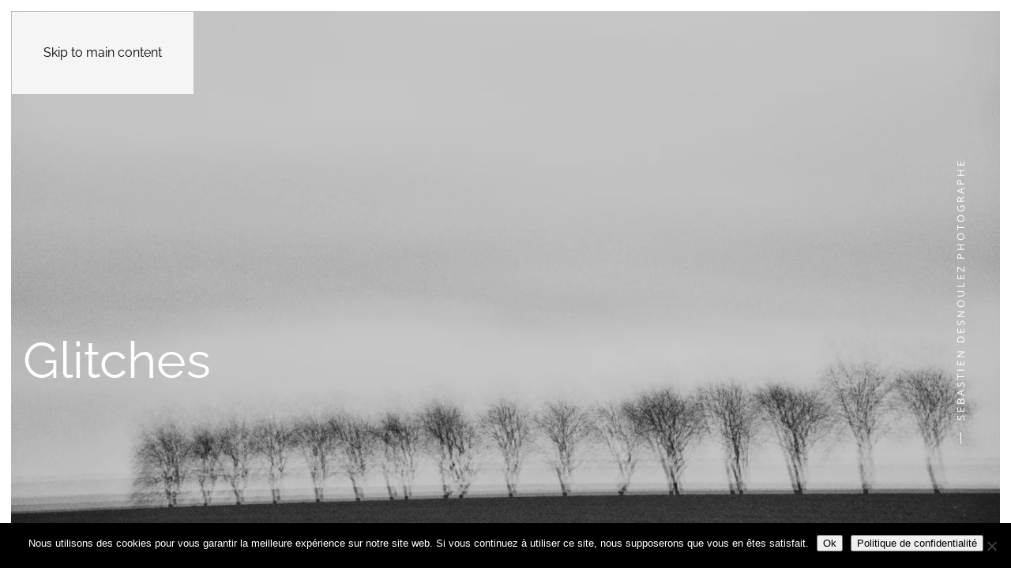

--- FILE ---
content_type: text/html; charset=UTF-8
request_url: https://www.desnoulez.art/glitches/
body_size: 11968
content:
<!DOCTYPE html>
<html lang="fr-FR">
    <head>
        <meta charset="UTF-8">
        <meta name="viewport" content="width=device-width, initial-scale=1">
        <link rel="icon" href="/wp-content/uploads/2022/12/sebastien-desnoulez-favicon.png" sizes="any">
                <link rel="icon" href="/wp-content/uploads/2022/12/sebastien-desnoulez-favicon.svg" type="image/svg+xml">
                <link rel="apple-touch-icon" href="/wp-content/uploads/2022/12/sebastien-desnoulez-favicon.png">
                <meta name='robots' content='index, follow, max-image-preview:large, max-snippet:-1, max-video-preview:-1' />

	<!-- This site is optimized with the Yoast SEO plugin v26.7 - https://yoast.com/wordpress/plugins/seo/ -->
	<title>Glitches - Sebastien Desnoulez</title>
	<meta name="description" content="Glitches, une vision photographique poétique de Sebastien Desnoulez, photographe auteur" />
	<link rel="canonical" href="https://www.desnoulez.art/glitches/" />
	<meta property="og:locale" content="fr_FR" />
	<meta property="og:type" content="article" />
	<meta property="og:title" content="Glitches - Sebastien Desnoulez" />
	<meta property="og:description" content="Glitches, une vision photographique poétique de Sebastien Desnoulez, photographe auteur" />
	<meta property="og:url" content="https://www.desnoulez.art/glitches/" />
	<meta property="og:site_name" content="Sebastien Desnoulez" />
	<meta property="article:publisher" content="https://www.facebook.com/SebastienDesnoulezArt" />
	<meta property="article:modified_time" content="2025-06-05T15:49:14+00:00" />
	<meta property="og:image" content="https://www.desnoulez.art/wp-content/uploads/2023/11/Trees-Photo-Sebastien-Desnoulez-Photographe-auteur.jpg" />
	<meta property="og:image:width" content="1200" />
	<meta property="og:image:height" content="800" />
	<meta property="og:image:type" content="image/jpeg" />
	<meta name="twitter:card" content="summary_large_image" />
	<meta name="twitter:label1" content="Durée de lecture estimée" />
	<meta name="twitter:data1" content="5 minutes" />
	<script type="application/ld+json" class="yoast-schema-graph">{"@context":"https://schema.org","@graph":[{"@type":"WebPage","@id":"https://www.desnoulez.art/glitches/","url":"https://www.desnoulez.art/glitches/","name":"Glitches - Sebastien Desnoulez","isPartOf":{"@id":"https://www.desnoulez.art/#website"},"datePublished":"2020-02-27T21:27:41+00:00","dateModified":"2025-06-05T15:49:14+00:00","description":"Glitches, une vision photographique poétique de Sebastien Desnoulez, photographe auteur","breadcrumb":{"@id":"https://www.desnoulez.art/glitches/#breadcrumb"},"inLanguage":"fr-FR","potentialAction":[{"@type":"ReadAction","target":["https://www.desnoulez.art/glitches/"]}]},{"@type":"BreadcrumbList","@id":"https://www.desnoulez.art/glitches/#breadcrumb","itemListElement":[{"@type":"ListItem","position":1,"name":"Accueil","item":"https://www.desnoulez.art/"},{"@type":"ListItem","position":2,"name":"Glitches"}]},{"@type":"WebSite","@id":"https://www.desnoulez.art/#website","url":"https://www.desnoulez.art/","name":"Sebastien Desnoulez","description":"Photographe auteur","publisher":{"@id":"https://www.desnoulez.art/#/schema/person/4cc1f066e39b67fbdc89a497bf59dc76"},"potentialAction":[{"@type":"SearchAction","target":{"@type":"EntryPoint","urlTemplate":"https://www.desnoulez.art/?s={search_term_string}"},"query-input":{"@type":"PropertyValueSpecification","valueRequired":true,"valueName":"search_term_string"}}],"inLanguage":"fr-FR"},{"@type":["Person","Organization"],"@id":"https://www.desnoulez.art/#/schema/person/4cc1f066e39b67fbdc89a497bf59dc76","name":"contact@desnoulez.art","image":{"@type":"ImageObject","inLanguage":"fr-FR","@id":"https://www.desnoulez.art/#/schema/person/image/","url":"https://www.desnoulez.art/wp-content/uploads/2023/01/Logo-Sebastien-Desnoulez-Photographe-auteur.png","contentUrl":"https://www.desnoulez.art/wp-content/uploads/2023/01/Logo-Sebastien-Desnoulez-Photographe-auteur.png","width":803,"height":129,"caption":"contact@desnoulez.art"},"logo":{"@id":"https://www.desnoulez.art/#/schema/person/image/"},"sameAs":["https://www.facebook.com/SebastienDesnoulezArt","https://www.instagram.com/sebastiendesnoulezart/","https://www.linkedin.com/in/sebastiendesnoulez"]}]}</script>
	<!-- / Yoast SEO plugin. -->


<link rel='dns-prefetch' href='//hcaptcha.com' />
<link rel="alternate" type="application/rss+xml" title="Sebastien Desnoulez &raquo; Flux" href="https://www.desnoulez.art/feed/" />
<link rel="alternate" type="application/rss+xml" title="Sebastien Desnoulez &raquo; Flux des commentaires" href="https://www.desnoulez.art/comments/feed/" />
<script>
window._wpemojiSettings = {"baseUrl":"https:\/\/s.w.org\/images\/core\/emoji\/16.0.1\/72x72\/","ext":".png","svgUrl":"https:\/\/s.w.org\/images\/core\/emoji\/16.0.1\/svg\/","svgExt":".svg","source":{"concatemoji":"https:\/\/www.desnoulez.art\/wp-includes\/js\/wp-emoji-release.min.js?ver=6.8.3"}};
/*! This file is auto-generated */
!function(s,n){var o,i,e;function c(e){try{var t={supportTests:e,timestamp:(new Date).valueOf()};sessionStorage.setItem(o,JSON.stringify(t))}catch(e){}}function p(e,t,n){e.clearRect(0,0,e.canvas.width,e.canvas.height),e.fillText(t,0,0);var t=new Uint32Array(e.getImageData(0,0,e.canvas.width,e.canvas.height).data),a=(e.clearRect(0,0,e.canvas.width,e.canvas.height),e.fillText(n,0,0),new Uint32Array(e.getImageData(0,0,e.canvas.width,e.canvas.height).data));return t.every(function(e,t){return e===a[t]})}function u(e,t){e.clearRect(0,0,e.canvas.width,e.canvas.height),e.fillText(t,0,0);for(var n=e.getImageData(16,16,1,1),a=0;a<n.data.length;a++)if(0!==n.data[a])return!1;return!0}function f(e,t,n,a){switch(t){case"flag":return n(e,"\ud83c\udff3\ufe0f\u200d\u26a7\ufe0f","\ud83c\udff3\ufe0f\u200b\u26a7\ufe0f")?!1:!n(e,"\ud83c\udde8\ud83c\uddf6","\ud83c\udde8\u200b\ud83c\uddf6")&&!n(e,"\ud83c\udff4\udb40\udc67\udb40\udc62\udb40\udc65\udb40\udc6e\udb40\udc67\udb40\udc7f","\ud83c\udff4\u200b\udb40\udc67\u200b\udb40\udc62\u200b\udb40\udc65\u200b\udb40\udc6e\u200b\udb40\udc67\u200b\udb40\udc7f");case"emoji":return!a(e,"\ud83e\udedf")}return!1}function g(e,t,n,a){var r="undefined"!=typeof WorkerGlobalScope&&self instanceof WorkerGlobalScope?new OffscreenCanvas(300,150):s.createElement("canvas"),o=r.getContext("2d",{willReadFrequently:!0}),i=(o.textBaseline="top",o.font="600 32px Arial",{});return e.forEach(function(e){i[e]=t(o,e,n,a)}),i}function t(e){var t=s.createElement("script");t.src=e,t.defer=!0,s.head.appendChild(t)}"undefined"!=typeof Promise&&(o="wpEmojiSettingsSupports",i=["flag","emoji"],n.supports={everything:!0,everythingExceptFlag:!0},e=new Promise(function(e){s.addEventListener("DOMContentLoaded",e,{once:!0})}),new Promise(function(t){var n=function(){try{var e=JSON.parse(sessionStorage.getItem(o));if("object"==typeof e&&"number"==typeof e.timestamp&&(new Date).valueOf()<e.timestamp+604800&&"object"==typeof e.supportTests)return e.supportTests}catch(e){}return null}();if(!n){if("undefined"!=typeof Worker&&"undefined"!=typeof OffscreenCanvas&&"undefined"!=typeof URL&&URL.createObjectURL&&"undefined"!=typeof Blob)try{var e="postMessage("+g.toString()+"("+[JSON.stringify(i),f.toString(),p.toString(),u.toString()].join(",")+"));",a=new Blob([e],{type:"text/javascript"}),r=new Worker(URL.createObjectURL(a),{name:"wpTestEmojiSupports"});return void(r.onmessage=function(e){c(n=e.data),r.terminate(),t(n)})}catch(e){}c(n=g(i,f,p,u))}t(n)}).then(function(e){for(var t in e)n.supports[t]=e[t],n.supports.everything=n.supports.everything&&n.supports[t],"flag"!==t&&(n.supports.everythingExceptFlag=n.supports.everythingExceptFlag&&n.supports[t]);n.supports.everythingExceptFlag=n.supports.everythingExceptFlag&&!n.supports.flag,n.DOMReady=!1,n.readyCallback=function(){n.DOMReady=!0}}).then(function(){return e}).then(function(){var e;n.supports.everything||(n.readyCallback(),(e=n.source||{}).concatemoji?t(e.concatemoji):e.wpemoji&&e.twemoji&&(t(e.twemoji),t(e.wpemoji)))}))}((window,document),window._wpemojiSettings);
</script>
<style id='wp-emoji-styles-inline-css'>

	img.wp-smiley, img.emoji {
		display: inline !important;
		border: none !important;
		box-shadow: none !important;
		height: 1em !important;
		width: 1em !important;
		margin: 0 0.07em !important;
		vertical-align: -0.1em !important;
		background: none !important;
		padding: 0 !important;
	}
</style>
<link rel='stylesheet' id='wp-block-library-css' href='https://www.desnoulez.art/wp-includes/css/dist/block-library/style.min.css?ver=6.8.3' media='all' />
<style id='classic-theme-styles-inline-css'>
/*! This file is auto-generated */
.wp-block-button__link{color:#fff;background-color:#32373c;border-radius:9999px;box-shadow:none;text-decoration:none;padding:calc(.667em + 2px) calc(1.333em + 2px);font-size:1.125em}.wp-block-file__button{background:#32373c;color:#fff;text-decoration:none}
</style>
<style id='global-styles-inline-css'>
:root{--wp--preset--aspect-ratio--square: 1;--wp--preset--aspect-ratio--4-3: 4/3;--wp--preset--aspect-ratio--3-4: 3/4;--wp--preset--aspect-ratio--3-2: 3/2;--wp--preset--aspect-ratio--2-3: 2/3;--wp--preset--aspect-ratio--16-9: 16/9;--wp--preset--aspect-ratio--9-16: 9/16;--wp--preset--color--black: #000000;--wp--preset--color--cyan-bluish-gray: #abb8c3;--wp--preset--color--white: #ffffff;--wp--preset--color--pale-pink: #f78da7;--wp--preset--color--vivid-red: #cf2e2e;--wp--preset--color--luminous-vivid-orange: #ff6900;--wp--preset--color--luminous-vivid-amber: #fcb900;--wp--preset--color--light-green-cyan: #7bdcb5;--wp--preset--color--vivid-green-cyan: #00d084;--wp--preset--color--pale-cyan-blue: #8ed1fc;--wp--preset--color--vivid-cyan-blue: #0693e3;--wp--preset--color--vivid-purple: #9b51e0;--wp--preset--gradient--vivid-cyan-blue-to-vivid-purple: linear-gradient(135deg,rgba(6,147,227,1) 0%,rgb(155,81,224) 100%);--wp--preset--gradient--light-green-cyan-to-vivid-green-cyan: linear-gradient(135deg,rgb(122,220,180) 0%,rgb(0,208,130) 100%);--wp--preset--gradient--luminous-vivid-amber-to-luminous-vivid-orange: linear-gradient(135deg,rgba(252,185,0,1) 0%,rgba(255,105,0,1) 100%);--wp--preset--gradient--luminous-vivid-orange-to-vivid-red: linear-gradient(135deg,rgba(255,105,0,1) 0%,rgb(207,46,46) 100%);--wp--preset--gradient--very-light-gray-to-cyan-bluish-gray: linear-gradient(135deg,rgb(238,238,238) 0%,rgb(169,184,195) 100%);--wp--preset--gradient--cool-to-warm-spectrum: linear-gradient(135deg,rgb(74,234,220) 0%,rgb(151,120,209) 20%,rgb(207,42,186) 40%,rgb(238,44,130) 60%,rgb(251,105,98) 80%,rgb(254,248,76) 100%);--wp--preset--gradient--blush-light-purple: linear-gradient(135deg,rgb(255,206,236) 0%,rgb(152,150,240) 100%);--wp--preset--gradient--blush-bordeaux: linear-gradient(135deg,rgb(254,205,165) 0%,rgb(254,45,45) 50%,rgb(107,0,62) 100%);--wp--preset--gradient--luminous-dusk: linear-gradient(135deg,rgb(255,203,112) 0%,rgb(199,81,192) 50%,rgb(65,88,208) 100%);--wp--preset--gradient--pale-ocean: linear-gradient(135deg,rgb(255,245,203) 0%,rgb(182,227,212) 50%,rgb(51,167,181) 100%);--wp--preset--gradient--electric-grass: linear-gradient(135deg,rgb(202,248,128) 0%,rgb(113,206,126) 100%);--wp--preset--gradient--midnight: linear-gradient(135deg,rgb(2,3,129) 0%,rgb(40,116,252) 100%);--wp--preset--font-size--small: 13px;--wp--preset--font-size--medium: 20px;--wp--preset--font-size--large: 36px;--wp--preset--font-size--x-large: 42px;--wp--preset--spacing--20: 0.44rem;--wp--preset--spacing--30: 0.67rem;--wp--preset--spacing--40: 1rem;--wp--preset--spacing--50: 1.5rem;--wp--preset--spacing--60: 2.25rem;--wp--preset--spacing--70: 3.38rem;--wp--preset--spacing--80: 5.06rem;--wp--preset--shadow--natural: 6px 6px 9px rgba(0, 0, 0, 0.2);--wp--preset--shadow--deep: 12px 12px 50px rgba(0, 0, 0, 0.4);--wp--preset--shadow--sharp: 6px 6px 0px rgba(0, 0, 0, 0.2);--wp--preset--shadow--outlined: 6px 6px 0px -3px rgba(255, 255, 255, 1), 6px 6px rgba(0, 0, 0, 1);--wp--preset--shadow--crisp: 6px 6px 0px rgba(0, 0, 0, 1);}:where(.is-layout-flex){gap: 0.5em;}:where(.is-layout-grid){gap: 0.5em;}body .is-layout-flex{display: flex;}.is-layout-flex{flex-wrap: wrap;align-items: center;}.is-layout-flex > :is(*, div){margin: 0;}body .is-layout-grid{display: grid;}.is-layout-grid > :is(*, div){margin: 0;}:where(.wp-block-columns.is-layout-flex){gap: 2em;}:where(.wp-block-columns.is-layout-grid){gap: 2em;}:where(.wp-block-post-template.is-layout-flex){gap: 1.25em;}:where(.wp-block-post-template.is-layout-grid){gap: 1.25em;}.has-black-color{color: var(--wp--preset--color--black) !important;}.has-cyan-bluish-gray-color{color: var(--wp--preset--color--cyan-bluish-gray) !important;}.has-white-color{color: var(--wp--preset--color--white) !important;}.has-pale-pink-color{color: var(--wp--preset--color--pale-pink) !important;}.has-vivid-red-color{color: var(--wp--preset--color--vivid-red) !important;}.has-luminous-vivid-orange-color{color: var(--wp--preset--color--luminous-vivid-orange) !important;}.has-luminous-vivid-amber-color{color: var(--wp--preset--color--luminous-vivid-amber) !important;}.has-light-green-cyan-color{color: var(--wp--preset--color--light-green-cyan) !important;}.has-vivid-green-cyan-color{color: var(--wp--preset--color--vivid-green-cyan) !important;}.has-pale-cyan-blue-color{color: var(--wp--preset--color--pale-cyan-blue) !important;}.has-vivid-cyan-blue-color{color: var(--wp--preset--color--vivid-cyan-blue) !important;}.has-vivid-purple-color{color: var(--wp--preset--color--vivid-purple) !important;}.has-black-background-color{background-color: var(--wp--preset--color--black) !important;}.has-cyan-bluish-gray-background-color{background-color: var(--wp--preset--color--cyan-bluish-gray) !important;}.has-white-background-color{background-color: var(--wp--preset--color--white) !important;}.has-pale-pink-background-color{background-color: var(--wp--preset--color--pale-pink) !important;}.has-vivid-red-background-color{background-color: var(--wp--preset--color--vivid-red) !important;}.has-luminous-vivid-orange-background-color{background-color: var(--wp--preset--color--luminous-vivid-orange) !important;}.has-luminous-vivid-amber-background-color{background-color: var(--wp--preset--color--luminous-vivid-amber) !important;}.has-light-green-cyan-background-color{background-color: var(--wp--preset--color--light-green-cyan) !important;}.has-vivid-green-cyan-background-color{background-color: var(--wp--preset--color--vivid-green-cyan) !important;}.has-pale-cyan-blue-background-color{background-color: var(--wp--preset--color--pale-cyan-blue) !important;}.has-vivid-cyan-blue-background-color{background-color: var(--wp--preset--color--vivid-cyan-blue) !important;}.has-vivid-purple-background-color{background-color: var(--wp--preset--color--vivid-purple) !important;}.has-black-border-color{border-color: var(--wp--preset--color--black) !important;}.has-cyan-bluish-gray-border-color{border-color: var(--wp--preset--color--cyan-bluish-gray) !important;}.has-white-border-color{border-color: var(--wp--preset--color--white) !important;}.has-pale-pink-border-color{border-color: var(--wp--preset--color--pale-pink) !important;}.has-vivid-red-border-color{border-color: var(--wp--preset--color--vivid-red) !important;}.has-luminous-vivid-orange-border-color{border-color: var(--wp--preset--color--luminous-vivid-orange) !important;}.has-luminous-vivid-amber-border-color{border-color: var(--wp--preset--color--luminous-vivid-amber) !important;}.has-light-green-cyan-border-color{border-color: var(--wp--preset--color--light-green-cyan) !important;}.has-vivid-green-cyan-border-color{border-color: var(--wp--preset--color--vivid-green-cyan) !important;}.has-pale-cyan-blue-border-color{border-color: var(--wp--preset--color--pale-cyan-blue) !important;}.has-vivid-cyan-blue-border-color{border-color: var(--wp--preset--color--vivid-cyan-blue) !important;}.has-vivid-purple-border-color{border-color: var(--wp--preset--color--vivid-purple) !important;}.has-vivid-cyan-blue-to-vivid-purple-gradient-background{background: var(--wp--preset--gradient--vivid-cyan-blue-to-vivid-purple) !important;}.has-light-green-cyan-to-vivid-green-cyan-gradient-background{background: var(--wp--preset--gradient--light-green-cyan-to-vivid-green-cyan) !important;}.has-luminous-vivid-amber-to-luminous-vivid-orange-gradient-background{background: var(--wp--preset--gradient--luminous-vivid-amber-to-luminous-vivid-orange) !important;}.has-luminous-vivid-orange-to-vivid-red-gradient-background{background: var(--wp--preset--gradient--luminous-vivid-orange-to-vivid-red) !important;}.has-very-light-gray-to-cyan-bluish-gray-gradient-background{background: var(--wp--preset--gradient--very-light-gray-to-cyan-bluish-gray) !important;}.has-cool-to-warm-spectrum-gradient-background{background: var(--wp--preset--gradient--cool-to-warm-spectrum) !important;}.has-blush-light-purple-gradient-background{background: var(--wp--preset--gradient--blush-light-purple) !important;}.has-blush-bordeaux-gradient-background{background: var(--wp--preset--gradient--blush-bordeaux) !important;}.has-luminous-dusk-gradient-background{background: var(--wp--preset--gradient--luminous-dusk) !important;}.has-pale-ocean-gradient-background{background: var(--wp--preset--gradient--pale-ocean) !important;}.has-electric-grass-gradient-background{background: var(--wp--preset--gradient--electric-grass) !important;}.has-midnight-gradient-background{background: var(--wp--preset--gradient--midnight) !important;}.has-small-font-size{font-size: var(--wp--preset--font-size--small) !important;}.has-medium-font-size{font-size: var(--wp--preset--font-size--medium) !important;}.has-large-font-size{font-size: var(--wp--preset--font-size--large) !important;}.has-x-large-font-size{font-size: var(--wp--preset--font-size--x-large) !important;}
:where(.wp-block-post-template.is-layout-flex){gap: 1.25em;}:where(.wp-block-post-template.is-layout-grid){gap: 1.25em;}
:where(.wp-block-columns.is-layout-flex){gap: 2em;}:where(.wp-block-columns.is-layout-grid){gap: 2em;}
:root :where(.wp-block-pullquote){font-size: 1.5em;line-height: 1.6;}
</style>
<link rel='stylesheet' id='contact-form-7-css' href='https://www.desnoulez.art/wp-content/plugins/contact-form-7/includes/css/styles.css?ver=6.1.4' media='all' />
<link rel='stylesheet' id='cookie-notice-front-css' href='https://www.desnoulez.art/wp-content/plugins/cookie-notice/css/front.min.css?ver=2.5.11' media='all' />
<link href="https://www.desnoulez.art/wp-content/themes/yootheme/css/theme.1.css?ver=1749066548" rel="stylesheet">
<script async src="https://www.desnoulez.art/wp-content/plugins/burst-statistics/assets/js/timeme/timeme.min.js?ver=1767934766" id="burst-timeme-js"></script>
<script async src="https://www.desnoulez.art/wp-content/uploads/burst/js/burst.min.js?ver=1768679924" id="burst-js"></script>
<script id="cookie-notice-front-js-before">
var cnArgs = {"ajaxUrl":"https:\/\/www.desnoulez.art\/wp-admin\/admin-ajax.php","nonce":"b3a02c8d5d","hideEffect":"fade","position":"bottom","onScroll":false,"onScrollOffset":100,"onClick":false,"cookieName":"cookie_notice_accepted","cookieTime":2592000,"cookieTimeRejected":2592000,"globalCookie":false,"redirection":false,"cache":false,"revokeCookies":false,"revokeCookiesOpt":"automatic"};
</script>
<script src="https://www.desnoulez.art/wp-content/plugins/cookie-notice/js/front.min.js?ver=2.5.11" id="cookie-notice-front-js"></script>
<link rel="https://api.w.org/" href="https://www.desnoulez.art/wp-json/" /><link rel="alternate" title="JSON" type="application/json" href="https://www.desnoulez.art/wp-json/wp/v2/pages/633" /><link rel="EditURI" type="application/rsd+xml" title="RSD" href="https://www.desnoulez.art/xmlrpc.php?rsd" />
<meta name="generator" content="WordPress 6.8.3" />
<link rel='shortlink' href='https://www.desnoulez.art/?p=633' />
<link rel="alternate" title="oEmbed (JSON)" type="application/json+oembed" href="https://www.desnoulez.art/wp-json/oembed/1.0/embed?url=https%3A%2F%2Fwww.desnoulez.art%2Fglitches%2F" />
<link rel="alternate" title="oEmbed (XML)" type="text/xml+oembed" href="https://www.desnoulez.art/wp-json/oembed/1.0/embed?url=https%3A%2F%2Fwww.desnoulez.art%2Fglitches%2F&#038;format=xml" />
<style>
.h-captcha{position:relative;display:block;margin-bottom:2rem;padding:0;clear:both}.h-captcha[data-size="normal"]{width:302px;height:76px}.h-captcha[data-size="compact"]{width:158px;height:138px}.h-captcha[data-size="invisible"]{display:none}.h-captcha iframe{z-index:1}.h-captcha::before{content:"";display:block;position:absolute;top:0;left:0;background:url(https://www.desnoulez.art/wp-content/plugins/hcaptcha-for-forms-and-more/assets/images/hcaptcha-div-logo.svg) no-repeat;border:1px solid #fff0;border-radius:4px;box-sizing:border-box}.h-captcha::after{content:"The hCaptcha loading is delayed until user interaction.";font-family:-apple-system,system-ui,BlinkMacSystemFont,"Segoe UI",Roboto,Oxygen,Ubuntu,"Helvetica Neue",Arial,sans-serif;font-size:10px;font-weight:500;position:absolute;top:0;bottom:0;left:0;right:0;box-sizing:border-box;color:#bf1722;opacity:0}.h-captcha:not(:has(iframe))::after{animation:hcap-msg-fade-in .3s ease forwards;animation-delay:2s}.h-captcha:has(iframe)::after{animation:none;opacity:0}@keyframes hcap-msg-fade-in{to{opacity:1}}.h-captcha[data-size="normal"]::before{width:302px;height:76px;background-position:93.8% 28%}.h-captcha[data-size="normal"]::after{width:302px;height:76px;display:flex;flex-wrap:wrap;align-content:center;line-height:normal;padding:0 75px 0 10px}.h-captcha[data-size="compact"]::before{width:158px;height:138px;background-position:49.9% 78.8%}.h-captcha[data-size="compact"]::after{width:158px;height:138px;text-align:center;line-height:normal;padding:24px 10px 10px 10px}.h-captcha[data-theme="light"]::before,body.is-light-theme .h-captcha[data-theme="auto"]::before,.h-captcha[data-theme="auto"]::before{background-color:#fafafa;border:1px solid #e0e0e0}.h-captcha[data-theme="dark"]::before,body.is-dark-theme .h-captcha[data-theme="auto"]::before,html.wp-dark-mode-active .h-captcha[data-theme="auto"]::before,html.drdt-dark-mode .h-captcha[data-theme="auto"]::before{background-image:url(https://www.desnoulez.art/wp-content/plugins/hcaptcha-for-forms-and-more/assets/images/hcaptcha-div-logo-white.svg);background-repeat:no-repeat;background-color:#333;border:1px solid #f5f5f5}@media (prefers-color-scheme:dark){.h-captcha[data-theme="auto"]::before{background-image:url(https://www.desnoulez.art/wp-content/plugins/hcaptcha-for-forms-and-more/assets/images/hcaptcha-div-logo-white.svg);background-repeat:no-repeat;background-color:#333;border:1px solid #f5f5f5}}.h-captcha[data-theme="custom"]::before{background-color:initial}.h-captcha[data-size="invisible"]::before,.h-captcha[data-size="invisible"]::after{display:none}.h-captcha iframe{position:relative}div[style*="z-index: 2147483647"] div[style*="border-width: 11px"][style*="position: absolute"][style*="pointer-events: none"]{border-style:none}
</style>
<style>
span[data-name="hcap-cf7"] .h-captcha{margin-bottom:0}span[data-name="hcap-cf7"]~input[type="submit"],span[data-name="hcap-cf7"]~button[type="submit"]{margin-top:2rem}
</style>
<script src="https://www.desnoulez.art/wp-content/themes/yootheme/packages/theme-analytics/app/analytics.min.js?ver=4.5.19" defer></script>
<script src="https://www.desnoulez.art/wp-content/themes/yootheme/vendor/assets/uikit/dist/js/uikit.min.js?ver=4.5.19"></script>
<script src="https://www.desnoulez.art/wp-content/themes/yootheme/vendor/assets/uikit/dist/js/uikit-icons-jack-baker.min.js?ver=4.5.19"></script>
<script src="https://www.desnoulez.art/wp-content/themes/yootheme/js/theme.js?ver=4.5.19"></script>
<script>window.yootheme ||= {}; var $theme = yootheme.theme = {"google_analytics":"UA-139897794-1","google_analytics_anonymize":"","i18n":{"close":{"label":"Fermer","0":"yootheme"},"totop":{"label":"Back to top","0":"yootheme"},"marker":{"label":"Open","0":"yootheme"},"navbarToggleIcon":{"label":"Ouvrir le menu","0":"yootheme"},"paginationPrevious":{"label":"Page pr\u00e9c\u00e9dente","0":"yootheme"},"paginationNext":{"label":"Page suivante","0":"yootheme"},"searchIcon":{"toggle":"Open Search","submit":"Submit Search"},"slider":{"next":"Next slide","previous":"Previous slide","slideX":"Slide %s","slideLabel":"%s of %s"},"slideshow":{"next":"Next slide","previous":"Previous slide","slideX":"Slide %s","slideLabel":"%s of %s"},"lightboxPanel":{"next":"Next slide","previous":"Previous slide","slideLabel":"%s of %s","close":"Close"}}};</script>
		<style id="wp-custom-css">
			.slideshow-home {margin-top:-60px;padding:0px 120px 60px 120px;font-size:12px;}
.royalSlider {padding-top:-40px;margin-top:-30px;}
.uk-logo {font-weight:100;
text-transform:Uppercase}
.rsArrowIcn {display:none;}
.rsMinW, .rsMinW .rsOverflow, .rsMinW .rsSlide, .rsMinW .rsVideoFrameHolder, .rsMinW .rsThumbs {
	background: transparent;}
/* Woocommerce */
.product_title, .woocommerce-products-header__title {color:#000;
	text-transform:uppercase;
font-size:36px;}
.woocommerce-result-count {display:none;}
.texteshop, .term-description {color:#000;
	text-transform:none;
font-size:18px;
font-weight:300;line-height:1.4em;}
.texteshopsmall, .woocommerce-loop-category__title {color:#000;
	text-transform:none;
font-size:16px;
font-weight:300;line-height:1.2em;}
.texteshopcopyright {color:#000;
	text-transform:none;
font-size:13px;
font-weight:300;line-height:1.2em;}
.woocommerce-loop-product__title  {color:#000;}
.woocommerce-ordering, .woocommerce-breadcrumb {font-size:13px;
font-weight:300;line-height:1.2em;}
.woocommerce ul.products li.product .button, .woocommerce-page ul.products li.product .button {display:none;}


@media (max-width: 768px) {
	.slideshow-home {padding:0px;margin:0px;font-size:10px;}
	.royalSlider {padding:0px;margin:0px;}
.uk-logo {font-size:18px;}
.rsContentSlider p {
	font-size:8px;line-height:8px;}
}


@media (max-width: 480px) {.rsContentSlider p {
	font-size:8px;line-height:8px;}
}
		</style>
		    </head>
    <body class="wp-singular page-template-default page page-id-633 wp-theme-yootheme  cookies-not-set" data-burst_id="633" data-burst_type="page">

        
        <div class="uk-hidden-visually uk-notification uk-notification-top-left uk-width-auto">
            <div class="uk-notification-message">
                <a href="#tm-main" class="uk-link-reset">Skip to main content</a>
            </div>
        </div>

        
        
        <div class="tm-page">

                        


<header class="tm-header-mobile uk-hidden@m tm-header-overlay" uk-header uk-inverse="target: .uk-navbar-container; sel-active: .uk-navbar-transparent">


    
        <div class="uk-navbar-container uk-navbar-transparent">

            <div class="uk-container uk-container-expand">
                <nav class="uk-navbar" uk-navbar="{&quot;align&quot;:&quot;left&quot;,&quot;container&quot;:&quot;.tm-header-mobile&quot;,&quot;boundary&quot;:&quot;.tm-header-mobile .uk-navbar-container&quot;}">

                                        <div class="uk-navbar-left ">

                        
                                                    <a uk-toggle href="#tm-dialog-mobile" class="uk-navbar-toggle">

        
        <div uk-navbar-toggle-icon></div>

        
    </a>                        
                        
                    </div>
                    
                                        <div class="uk-navbar-center">

                                                    <a href="https://www.desnoulez.art/" aria-label="Retourner à l'accueil" class="uk-logo uk-navbar-item">
    <picture>
<source type="image/webp" srcset="/wp-content/themes/yootheme/cache/63/Logo-Sebastien-Desnoulez-Photographe-auteur-6338a2bc.webp 249w, /wp-content/themes/yootheme/cache/8a/Logo-Sebastien-Desnoulez-Photographe-auteur-8ad9e8b1.webp 498w" sizes="(min-width: 249px) 249px">
<img alt="Sebastien Desnoulez" loading="eager" src="/wp-content/themes/yootheme/cache/1e/Logo-Sebastien-Desnoulez-Photographe-auteur-1ea383fb.png" width="249" height="40">
</picture></a>                        
                        
                    </div>
                    
                    
                </nav>
            </div>

        </div>

    



        <div id="tm-dialog-mobile" uk-offcanvas="container: true; overlay: true" mode="slide">
        <div class="uk-offcanvas-bar uk-flex uk-flex-column">

                        <button class="uk-offcanvas-close uk-close-large" type="button" uk-close uk-toggle="cls: uk-close-large; mode: media; media: @s"></button>
            
                        <div class="uk-margin-auto-bottom">
                
<div class="uk-grid uk-child-width-1-1" uk-grid>    <div>
<div class="uk-panel widget widget_nav_menu" id="nav_menu-2">

    
    
<ul class="uk-nav uk-nav-default" uk-scrollspy-nav="closest: li; scroll: true;">
    
	<li class="menu-item menu-item-type-post_type menu-item-object-page menu-item-home"><a href="https://www.desnoulez.art/">Accueil</a></li>
	<li class="menu-item menu-item-type-post_type menu-item-object-page"><a href="https://www.desnoulez.art/darkchitecture/">Darkchitecture</a></li>
	<li class="menu-item menu-item-type-post_type menu-item-object-page current-menu-item page_item page-item-633 current_page_item uk-active"><a href="https://www.desnoulez.art/glitches/">Glitches</a></li>
	<li class="menu-item menu-item-type-post_type menu-item-object-page"><a href="https://www.desnoulez.art/hallucinations/">Hallucinations</a></li>
	<li class="menu-item menu-item-type-post_type menu-item-object-page"><a href="https://www.desnoulez.art/textures/">Textures</a></li>
	<li class="menu-item menu-item-type-custom menu-item-object-custom uk-nav-header">  </li>
	<li class="menu-item menu-item-type-post_type menu-item-object-page"><a href="https://www.desnoulez.art/sebastien-desnoulez/">Sebastien Desnoulez</a></li>
	<li class="menu-item menu-item-type-post_type menu-item-object-page"><a href="https://www.desnoulez.art/tirages/">Tirages d'art - Art prints</a></li>
	<li class="menu-item menu-item-type-post_type menu-item-object-page"><a href="https://www.desnoulez.art/contact/">Contact</a></li></ul>

</div>
</div>    <div>
<div class="uk-panel">

    
    <ul class="uk-flex-inline uk-flex-middle uk-flex-nowrap" uk-grid>                    <li><a href="https://www.facebook.com/SebastienDesnoulezArt" class="uk-preserve-width uk-icon-link" rel="noreferrer" target="_blank"><span uk-icon="icon: facebook;"></span></a></li>
                    <li><a href="https://www.instagram.com/sebastiendesnoulezart/" class="uk-preserve-width uk-icon-link" rel="noreferrer" target="_blank"><span uk-icon="icon: instagram;"></span></a></li>
            </ul>
</div>
</div></div>            </div>
            
            
        </div>
    </div>
    
    
    

</header>




<header class="tm-header uk-visible@m tm-header-overlay" uk-header uk-inverse="target: .uk-navbar-container, .tm-headerbar; sel-active: .uk-navbar-transparent, .tm-headerbar">



    
        <div class="uk-navbar-container uk-navbar-transparent">

            <div class="uk-container">
                <nav class="uk-navbar" uk-navbar="{&quot;align&quot;:&quot;left&quot;,&quot;container&quot;:&quot;.tm-header&quot;,&quot;boundary&quot;:&quot;.tm-header .uk-navbar-container&quot;}">

                                        <div class="uk-navbar-left ">

                                                    <a href="https://www.desnoulez.art/" aria-label="Retourner à l'accueil" class="uk-logo uk-navbar-item">
    <picture>
<source type="image/webp" srcset="/wp-content/themes/yootheme/cache/63/Logo-Sebastien-Desnoulez-Photographe-auteur-6338a2bc.webp 249w, /wp-content/themes/yootheme/cache/8a/Logo-Sebastien-Desnoulez-Photographe-auteur-8ad9e8b1.webp 498w" sizes="(min-width: 249px) 249px">
<img alt="Sebastien Desnoulez" loading="eager" src="/wp-content/themes/yootheme/cache/1e/Logo-Sebastien-Desnoulez-Photographe-auteur-1ea383fb.png" width="249" height="40">
</picture></a>                        
                                                                            
                        
                    </div>
                    
                    
                                        <div class="uk-navbar-right">

                        
                                                    
<div class="uk-navbar-item">

    
    <ul class="uk-flex-inline uk-flex-middle uk-flex-nowrap uk-grid-small" uk-grid>                    <li><a href="https://www.facebook.com/SebastienDesnoulezArt" class="uk-preserve-width uk-icon-link" rel="noreferrer" target="_blank"><span uk-icon="icon: facebook;"></span></a></li>
                    <li><a href="https://www.instagram.com/sebastiendesnoulezart/" class="uk-preserve-width uk-icon-link" rel="noreferrer" target="_blank"><span uk-icon="icon: instagram;"></span></a></li>
            </ul>
</div>
<a uk-toggle href="#tm-dialog" class="uk-navbar-toggle">

                <span class="uk-margin-small-right uk-text-middle">Menu</span>
        
        <div uk-navbar-toggle-icon></div>

        
    </a>                        
                    </div>
                    
                </nav>
            </div>

        </div>

    






        <div id="tm-dialog" uk-offcanvas="container: true" mode="slide" flip overlay>
        <div class="uk-offcanvas-bar uk-flex uk-flex-column">

            <button class="uk-offcanvas-close uk-close-large" type="button" uk-close uk-toggle="cls: uk-close-large; mode: media; media: @s"></button>

                        <div class="uk-margin-auto-vertical">
                
<div class="uk-panel widget widget_nav_menu" id="nav_menu-4">

    
    
<ul class="uk-nav uk-nav-default" uk-scrollspy-nav="closest: li; scroll: true;">
    
	<li class="menu-item menu-item-type-post_type menu-item-object-page menu-item-home"><a href="https://www.desnoulez.art/">Accueil</a></li>
	<li class="menu-item menu-item-type-post_type menu-item-object-page"><a href="https://www.desnoulez.art/darkchitecture/">Darkchitecture</a></li>
	<li class="menu-item menu-item-type-post_type menu-item-object-page current-menu-item page_item page-item-633 current_page_item uk-active"><a href="https://www.desnoulez.art/glitches/">Glitches</a></li>
	<li class="menu-item menu-item-type-post_type menu-item-object-page"><a href="https://www.desnoulez.art/hallucinations/">Hallucinations</a></li>
	<li class="menu-item menu-item-type-post_type menu-item-object-page"><a href="https://www.desnoulez.art/textures/">Textures</a></li>
	<li class="menu-item menu-item-type-custom menu-item-object-custom uk-nav-header">  </li>
	<li class="menu-item menu-item-type-post_type menu-item-object-page"><a href="https://www.desnoulez.art/sebastien-desnoulez/">Sebastien Desnoulez</a></li>
	<li class="menu-item menu-item-type-post_type menu-item-object-page"><a href="https://www.desnoulez.art/tirages/">Tirages d'art - Art prints</a></li>
	<li class="menu-item menu-item-type-post_type menu-item-object-page"><a href="https://www.desnoulez.art/contact/">Contact</a></li></ul>

</div>
            </div>
            
            
        </div>
    </div>
    
    
    


</header>

            
            
            <main id="tm-main" >

                <!-- Builder #page --><style class="uk-margin-remove-adjacent">#page\#0{margin:15px;}#page\#1 .tm-section-title{color:#fff;font-weight:200;}#page\#2 .el-title{color:#000;}#page\#2 .el-content{color:#000;font-weight:200;}</style>
<div id="page#1" class="uk-section-default uk-preserve-color uk-light uk-position-relative" tm-header-transparent-noplaceholder uk-scrollspy="target: [uk-scrollspy-class]; cls: uk-animation-fade; delay: false;">
        <div data-src="/wp-content/themes/yootheme/cache/ea/glitches-photo-sebastien-desnoulez-photographe-auteur-ea387c40.jpeg" data-sources="[{&quot;type&quot;:&quot;image\/webp&quot;,&quot;srcset&quot;:&quot;https:\/\/www.desnoulez.art\/wp-json\/yootheme\/image?src=%7B%22file%22%3A%22wp-content%2Fuploads%2F2020%2F02%2Fglitches-photo-sebastien-desnoulez-photographe-auteur.jpg%22%2C%22type%22%3A%22webp%2C85%22%2C%22thumbnail%22%3A%22768%2C432%2C%22%7D&amp;hash=af270d46 768w, https:\/\/www.desnoulez.art\/wp-json\/yootheme\/image?src=%7B%22file%22%3A%22wp-content%2Fuploads%2F2020%2F02%2Fglitches-photo-sebastien-desnoulez-photographe-auteur.jpg%22%2C%22type%22%3A%22webp%2C85%22%2C%22thumbnail%22%3A%221024%2C576%2C%22%7D&amp;hash=db810401 1024w, \/wp-content\/themes\/yootheme\/cache\/fd\/glitches-photo-sebastien-desnoulez-photographe-auteur-fd1cbb7f.webp 1366w, \/wp-content\/themes\/yootheme\/cache\/74\/glitches-photo-sebastien-desnoulez-photographe-auteur-7417e099.webp 1600w, \/wp-content\/themes\/yootheme\/cache\/67\/glitches-photo-sebastien-desnoulez-photographe-auteur-670581da.webp 1920w, \/wp-content\/themes\/yootheme\/cache\/b6\/glitches-photo-sebastien-desnoulez-photographe-auteur-b65f2f6d.webp 2560w&quot;,&quot;sizes&quot;:&quot;(max-aspect-ratio: 2560\/1440) 178vh&quot;}]" uk-img class="uk-background-norepeat uk-background-cover uk-background-center-center uk-section uk-section-xlarge uk-flex" uk-height-viewport="offset-top: true;">    
        
                <div class="uk-position-cover" style="background-color: rgba(0, 0, 0, 0.21);"></div>        
                <div class="uk-position-relative uk-width-1-1 uk-flex uk-flex-bottom">        
                        <div class="uk-width-1-1">
            
                                <div class="uk-position-relative uk-panel">                
                    <div class="uk-grid tm-grid-expand uk-grid-margin" uk-grid>
<div class="uk-width-1-2@m">
    
        
            
            
            
                
                    
                
            
        
    
</div>
<div class="uk-width-1-2@m" id="page#0">
    
        
            
            
            
                
                    
<h1 class="uk-heading-medium uk-width-xlarge" uk-scrollspy-class="uk-animation-slide-left-medium">        <span class="uk-text-background">Glitches</span>
    </h1>
                
            
        
    
</div></div>
                                </div>                
                        </div>
            
                    <div class="tm-section-title uk-position-center-right uk-position-medium uk-text-nowrap uk-visible@l">                <div class="tm-rotate-180">Sebastien Desnoulez Photographe</div>
            </div>        </div>
        
        </div>
    
</div>
<div id="page#2" class="uk-section-default uk-section uk-section-large" uk-scrollspy="target: [uk-scrollspy-class]; cls: uk-animation-slide-top-small; delay: false;">
    
        
        
        
            
                                <div class="uk-container uk-container-large">                
                    <div class="uk-grid tm-grid-expand uk-grid-margin" uk-grid>
<div class="uk-width-1-3@m">
    
        
            
            
            
                
                    
<h2 class="uk-h2 uk-text-muted uk-width-2xlarge" uk-scrollspy-class>        GLITCHES    </h2>
                
            
        
    
</div>
<div class="uk-width-2-3@m">
    
        
            
            
            
                
                    
<div class="uk-margin-xlarge uk-text-center" uk-scrollspy-class>
    <div class="uk-transition-toggle uk-inline-clip" tabindex="0">
        
            
<picture>
<source type="image/webp" srcset="/wp-content/themes/yootheme/cache/c3/trees-serie-glitches-photo-sebastien-desnoulez-photographe-auteur-c3a025de.webp 750w, /wp-content/themes/yootheme/cache/2f/trees-serie-glitches-photo-sebastien-desnoulez-photographe-auteur-2f32123e.webp 768w, /wp-content/themes/yootheme/cache/ec/trees-serie-glitches-photo-sebastien-desnoulez-photographe-auteur-eca997e7.webp 800w" sizes="(min-width: 750px) 750px">
<img decoding="async" src="/wp-content/themes/yootheme/cache/83/trees-serie-glitches-photo-sebastien-desnoulez-photographe-auteur-8376ad07.jpeg" width="750" height="500" alt="Trees - Série Glitches - Photo : © Sebastien Desnoulez Photographe auteur" loading="lazy" class="el-image uk-transition-opaque">
</picture>

            
                        <div class="uk-overlay-primary uk-transition-fade uk-position-cover"></div>            
                        <div class="uk-position-center uk-transition-fade"><div class="uk-overlay uk-margin-remove-first-child">

<h3 class="el-title uk-transition-slide-bottom-small uk-margin-top uk-margin-remove-bottom">        Trees    </h3>

<div class="el-content uk-panel uk-margin-top"><p>Série Glitches &#8211; Photo : © Sebastien Desnoulez Photographe auteur</p></div>

</div></div>            
        
    </div>
</div>
                
            
        
    
</div></div><div class="uk-grid tm-grid-expand uk-grid-margin" uk-grid>
<div class="uk-width-2-3@m">
    
        
            
            
            
                
                    
<div class="uk-dark uk-margin-xlarge uk-text-center" uk-scrollspy-class>
    <div class="uk-transition-toggle uk-inline-clip" tabindex="0">
        
            
<picture>
<source type="image/webp" srcset="/wp-content/themes/yootheme/cache/73/trees-ii-serie-glitches-photo-sebastien-desnoulez-photographe-auteur-73d7f183.webp 450w, /wp-content/themes/yootheme/cache/33/trees-ii-serie-glitches-photo-sebastien-desnoulez-photographe-auteur-33b4915d.webp 600w" sizes="(min-width: 450px) 450px">
<img decoding="async" src="/wp-content/themes/yootheme/cache/f5/trees-ii-serie-glitches-photo-sebastien-desnoulez-photographe-auteur-f5e20f69.jpeg" width="450" height="450" alt="Trees II - Série Glitches - Photo : © Sebastien Desnoulez Photographe auteur" loading="lazy" class="el-image uk-transition-opaque">
</picture>

            
                        <div class="uk-overlay-default uk-transition-fade uk-position-cover"></div>            
                        <div class="uk-position-center uk-transition-fade"><div class="uk-overlay uk-margin-remove-first-child">

<h3 class="el-title uk-text-muted uk-transition-slide-bottom-small uk-margin-top uk-margin-remove-bottom">        Trees II    </h3>

<div class="el-content uk-panel uk-margin-top"><p>Série Glitches &#8211; Photo : © Sebastien Desnoulez Photographe auteur</p></div>

</div></div>            
        
    </div>
</div>
                
            
        
    
</div>
<div class="uk-width-1-3@m">
    
        
            
            
            
                
                    
                
            
        
    
</div></div><div class="uk-grid tm-grid-expand uk-grid-margin" uk-grid>
<div class="uk-width-2-3@m">
    
        
            
            
            
                
                    
<div class="uk-dark uk-margin-xlarge uk-text-center" uk-scrollspy-class>
    <div class="uk-transition-toggle uk-inline-clip" tabindex="0">
        
            
<picture>
<source type="image/webp" srcset="/wp-content/themes/yootheme/cache/68/trees-iii-serie-glitches-photo-sebastien-desnoulez-photographe-auteur-68d3c1dd.webp 768w, /wp-content/themes/yootheme/cache/ab/trees-iii-serie-glitches-photo-sebastien-desnoulez-photographe-auteur-ab484404.webp 800w" sizes="(min-width: 800px) 800px">
<img decoding="async" src="/wp-content/themes/yootheme/cache/cf/trees-iii-serie-glitches-photo-sebastien-desnoulez-photographe-auteur-cfca99a2.jpeg" width="800" height="533" alt="Trees III - Série Glitches - Photo : © Sebastien Desnoulez Photographe auteur" loading="lazy" class="el-image uk-transition-opaque">
</picture>

            
                        <div class="uk-overlay-default uk-transition-fade uk-position-cover"></div>            
                        <div class="uk-position-center uk-transition-fade"><div class="uk-overlay uk-margin-remove-first-child">

<h3 class="el-title uk-text-muted uk-transition-slide-bottom-small uk-margin-top uk-margin-remove-bottom">        Trees III    </h3>

<div class="el-content uk-panel uk-margin-top"><p>Série Glitches &#8211; Photo : © Sebastien Desnoulez Photographe auteur</p></div>

</div></div>            
        
    </div>
</div>
                
            
        
    
</div>
<div class="uk-width-1-3@m">
    
        
            
            
            
                
                    
<div class="uk-margin-xlarge uk-text-center" uk-scrollspy-class>
    <div class="uk-transition-toggle uk-inline-clip" tabindex="0">
        
            
<picture>
<source type="image/webp" srcset="/wp-content/themes/yootheme/cache/f2/trees-iv-serie-glitches-photo-sebastien-desnoulez-photographe-auteur-f2277958.webp 500w" sizes="(min-width: 500px) 500px">
<img decoding="async" src="/wp-content/themes/yootheme/cache/ac/trees-iv-serie-glitches-photo-sebastien-desnoulez-photographe-auteur-ac39cd31.jpeg" width="500" height="750" alt="Trees IV - Série Glitches - Photo : © Sebastien Desnoulez Photographe auteur" loading="lazy" class="el-image uk-transition-opaque">
</picture>

            
                        <div class="uk-overlay-primary uk-transition-fade uk-position-cover"></div>            
                        <div class="uk-position-center uk-transition-fade"><div class="uk-overlay uk-margin-remove-first-child">

<h3 class="el-title uk-transition-slide-bottom-small uk-margin-top uk-margin-remove-bottom">        Trees IV    </h3>

<div class="el-content uk-panel uk-margin-top"><p>Série Glitches &#8211; Photo : © Sebastien Desnoulez Photographe auteur</p></div>

</div></div>            
        
    </div>
</div>
                
            
        
    
</div></div><div class="uk-grid tm-grid-expand uk-grid-margin" uk-grid>
<div class="uk-width-1-4@m">
    
        
            
            
            
                
                    
                
            
        
    
</div>
<div class="uk-width-3-4@m">
    
        
            
            
            
                
                    
<div class="uk-dark uk-margin-xlarge uk-text-center" uk-scrollspy-class>
    <div class="uk-transition-toggle uk-inline-clip" tabindex="0">
        
            
<picture>
<source type="image/webp" srcset="/wp-content/themes/yootheme/cache/5b/Trees-Photo-Sebastien-Desnoulez-Photographe-auteur-5bd6dbb2.webp 768w, /wp-content/themes/yootheme/cache/98/Trees-Photo-Sebastien-Desnoulez-Photographe-auteur-984d5e6b.webp 800w, /wp-content/themes/yootheme/cache/fb/Trees-Photo-Sebastien-Desnoulez-Photographe-auteur-fb9a94ac.webp 1024w, /wp-content/themes/yootheme/cache/40/Trees-Photo-Sebastien-Desnoulez-Photographe-auteur-402dcd56.webp 1200w" sizes="(min-width: 800px) 800px">
<img decoding="async" src="/wp-content/themes/yootheme/cache/35/Trees-Photo-Sebastien-Desnoulez-Photographe-auteur-35b691ec.jpeg" width="800" height="533" alt="Three times four trees - Série Glitches - Photo : © Sebastien Desnoulez Photographe auteur" loading="lazy" class="el-image uk-transition-opaque">
</picture>

            
                        <div class="uk-overlay-default uk-transition-fade uk-position-cover"></div>            
                        <div class="uk-position-center uk-transition-fade"><div class="uk-overlay uk-margin-remove-first-child">

<h3 class="el-title uk-text-muted uk-transition-slide-bottom-small uk-margin-top uk-margin-remove-bottom">        Three times four trees    </h3>

<div class="el-content uk-panel uk-margin-top"><p>Série Glitches &#8211; Photo : © Sebastien Desnoulez</p></div>

</div></div>            
        
    </div>
</div>
                
            
        
    
</div></div><div class="uk-grid tm-grid-expand uk-grid-margin" uk-grid>
<div class="uk-width-2-3@m">
    
        
            
            
            
                
                    
<div class="uk-dark uk-margin-xlarge uk-text-center" uk-scrollspy-class>
    <div class="uk-transition-toggle uk-inline-clip" tabindex="0">
        
            
<picture>
<source type="image/webp" srcset="/wp-content/themes/yootheme/cache/d1/Trees-2-Glitch-Serie-Photo-Sebastien-Desnoulez-Photographe-auteur-d1b5a894.webp 750w, /wp-content/themes/yootheme/cache/32/Trees-2-Glitch-Serie-Photo-Sebastien-Desnoulez-Photographe-auteur-3280906b.webp 768w, /wp-content/themes/yootheme/cache/aa/Trees-2-Glitch-Serie-Photo-Sebastien-Desnoulez-Photographe-auteur-aa0e10a0.webp 1024w, /wp-content/themes/yootheme/cache/8c/Trees-2-Glitch-Serie-Photo-Sebastien-Desnoulez-Photographe-auteur-8cb6a82c.webp 1200w" sizes="(min-width: 750px) 750px">
<img decoding="async" src="/wp-content/themes/yootheme/cache/95/Trees-2-Glitch-Serie-Photo-Sebastien-Desnoulez-Photographe-auteur-95720124.jpeg" width="750" height="500" alt=" - Série Glitches - Photo : © Sebastien Desnoulez" loading="lazy" class="el-image uk-transition-opaque">
</picture>

            
                        <div class="uk-overlay-default uk-transition-fade uk-position-cover"></div>            
                        <div class="uk-position-center uk-transition-fade"><div class="uk-overlay uk-margin-remove-first-child">

<h3 class="el-title uk-text-muted uk-transition-slide-bottom-small uk-margin-top uk-margin-remove-bottom">        Centipede Trees    </h3>

<div class="el-content uk-panel uk-margin-top"><p>Série Glitches &#8211; Photo : © Sebastien Desnoulez</p></div>

</div></div>            
        
    </div>
</div>
                
            
        
    
</div>
<div class="uk-width-1-3@m">
    
        
            
            
            
                
                    
                
            
        
    
</div></div><div class="uk-grid tm-grid-expand uk-grid-margin" uk-grid>
<div class="uk-width-1-3@m">
    
        
            
            
            
                
                    
<div class="uk-margin-xlarge uk-text-center" uk-scrollspy-class>
    <div class="uk-transition-toggle uk-inline-clip" tabindex="0">
        
            
<picture>
<source type="image/webp" srcset="/wp-content/themes/yootheme/cache/90/Three-times-two-trees-Glitch-Serie-Photo-Sebastien-Desnoulez-Photographe-auteur-9091546d.webp 500w, /wp-content/themes/yootheme/cache/46/Three-times-two-trees-Glitch-Serie-Photo-Sebastien-Desnoulez-Photographe-auteur-46d16859.webp 768w, /wp-content/themes/yootheme/cache/47/Three-times-two-trees-Glitch-Serie-Photo-Sebastien-Desnoulez-Photographe-auteur-474a7677.webp 1000w" sizes="(min-width: 500px) 500px">
<img decoding="async" src="/wp-content/themes/yootheme/cache/76/Three-times-two-trees-Glitch-Serie-Photo-Sebastien-Desnoulez-Photographe-auteur-761011bd.jpeg" width="500" height="500" alt="Three times two trees - Série Glitches - Photo : © Sebastien Desnoulez" loading="lazy" class="el-image uk-transition-opaque">
</picture>

            
                        <div class="uk-overlay-primary uk-transition-fade uk-position-cover"></div>            
                        <div class="uk-position-center uk-transition-fade"><div class="uk-overlay uk-margin-remove-first-child">

<h3 class="el-title uk-transition-slide-bottom-small uk-margin-top uk-margin-remove-bottom">        Three times two trees    </h3>

<div class="el-content uk-panel uk-margin-top"><p>Série Glitches &#8211; Photo : © Sebastien Desnoulez</p></div>

</div></div>            
        
    </div>
</div>
                
            
        
    
</div>
<div class="uk-width-2-3@m">
    
        
            
            
            
                
                    
<div class="uk-margin-xlarge uk-text-center" uk-scrollspy-class>
    <div class="uk-transition-toggle uk-inline-clip" tabindex="0">
        
            
<picture>
<source type="image/webp" srcset="/wp-content/themes/yootheme/cache/f9/Trees-Serie-Glitches-Photo-Sebastien-Desnoulez-Photographe-auteur-f99041bc.webp 750w, /wp-content/themes/yootheme/cache/15/Trees-Serie-Glitches-Photo-Sebastien-Desnoulez-Photographe-auteur-1502765c.webp 768w, /wp-content/themes/yootheme/cache/5f/Trees-Serie-Glitches-Photo-Sebastien-Desnoulez-Photographe-auteur-5fe212ad.webp 1024w, /wp-content/themes/yootheme/cache/79/Trees-Serie-Glitches-Photo-Sebastien-Desnoulez-Photographe-auteur-795aaa21.webp 1200w" sizes="(min-width: 750px) 750px">
<img decoding="async" src="/wp-content/themes/yootheme/cache/5e/Trees-Serie-Glitches-Photo-Sebastien-Desnoulez-Photographe-auteur-5eb30160.jpeg" width="750" height="500" alt="Line of Trees - Série Glitches - Photo : © Sebastien Desnoulez" loading="lazy" class="el-image uk-transition-opaque">
</picture>

            
                        <div class="uk-overlay-primary uk-transition-fade uk-position-cover"></div>            
                        <div class="uk-position-center uk-transition-fade"><div class="uk-overlay uk-margin-remove-first-child">

<h3 class="el-title uk-transition-slide-bottom-small uk-margin-top uk-margin-remove-bottom">        Line of Trees    </h3>

<div class="el-content uk-panel uk-margin-top"><p>Série Glitches &#8211; Photo : © Sebastien Desnoulez</p></div>

</div></div>            
        
    </div>
</div>
                
            
        
    
</div></div><div class="uk-grid tm-grid-expand uk-grid-margin" uk-grid>
<div class="uk-width-1-4@m">
    
        
            
            
            
                
                    
                
            
        
    
</div>
<div class="uk-width-3-4@m">
    
        
            
            
            
                
                    
<div class="uk-margin-xlarge uk-text-center" uk-scrollspy-class>
    <div class="uk-transition-toggle uk-inline-clip" tabindex="0">
        
            
<picture>
<source type="image/webp" srcset="/wp-content/themes/yootheme/cache/41/Three-Trees-Photo-Sebastien-Desnoulez-Photographe-auteur-41401a44.webp 768w, /wp-content/themes/yootheme/cache/09/Three-Trees-Photo-Sebastien-Desnoulez-Photographe-auteur-094137dc.webp 800w, /wp-content/themes/yootheme/cache/97/Three-Trees-Photo-Sebastien-Desnoulez-Photographe-auteur-975cc593.webp 1024w, /wp-content/themes/yootheme/cache/49/Three-Trees-Photo-Sebastien-Desnoulez-Photographe-auteur-492636a9.webp 1200w" sizes="(min-width: 800px) 800px">
<img decoding="async" src="/wp-content/themes/yootheme/cache/18/Three-Trees-Photo-Sebastien-Desnoulez-Photographe-auteur-1818d1b5.jpeg" width="800" height="534" alt="Three trees - Série Glitches - Photo : © Sebastien Desnoulez" loading="lazy" class="el-image uk-transition-opaque">
</picture>

            
                        <div class="uk-overlay-primary uk-transition-fade uk-position-cover"></div>            
                        <div class="uk-position-center uk-transition-fade"><div class="uk-overlay uk-margin-remove-first-child">

<h3 class="el-title uk-transition-slide-bottom-small uk-margin-top uk-margin-remove-bottom">        Three trees    </h3>

<div class="el-content uk-panel uk-margin-top"><p>Série Glitches &#8211; Photo : © Sebastien Desnoulez</p></div>

</div></div>            
        
    </div>
</div>
                
            
        
    
</div></div><div class="uk-grid tm-grid-expand uk-grid-margin" uk-grid>
<div class="uk-width-3-4@m">
    
        
            
            
            
                
                    
<div class="uk-dark uk-margin-xlarge uk-text-center" uk-scrollspy-class>
    <div class="uk-transition-toggle uk-inline-clip" tabindex="0">
        
            
<picture>
<source type="image/webp" srcset="/wp-content/themes/yootheme/cache/1f/Three-times-three-trees-Glitch-Serie-Photo-Sebastien-Desnoulez-Photographe-auteur-1fc4fd28.webp 768w, /wp-content/themes/yootheme/cache/dc/Three-times-three-trees-Glitch-Serie-Photo-Sebastien-Desnoulez-Photographe-auteur-dc5f78f1.webp 800w, /wp-content/themes/yootheme/cache/fc/Three-times-three-trees-Glitch-Serie-Photo-Sebastien-Desnoulez-Photographe-auteur-fc23fd8e.webp 1024w, /wp-content/themes/yootheme/cache/47/Three-times-three-trees-Glitch-Serie-Photo-Sebastien-Desnoulez-Photographe-auteur-4794a474.webp 1200w" sizes="(min-width: 800px) 800px">
<img decoding="async" src="/wp-content/themes/yootheme/cache/68/Three-times-three-trees-Glitch-Serie-Photo-Sebastien-Desnoulez-Photographe-auteur-689b1768.jpeg" width="800" height="533" alt="Three times three trees - Série Glitches - Photo : © Sebastien Desnoulez" loading="lazy" class="el-image uk-transition-opaque">
</picture>

            
                        <div class="uk-overlay-default uk-transition-fade uk-position-cover"></div>            
                        <div class="uk-position-center uk-transition-fade"><div class="uk-overlay uk-margin-remove-first-child">

<h3 class="el-title uk-text-muted uk-transition-slide-bottom-small uk-margin-top uk-margin-remove-bottom">        Three times three trees    </h3>

<div class="el-content uk-panel uk-margin-top"><p>Série Glitches &#8211; Photo : © Sebastien Desnoulez</p></div>

</div></div>            
        
    </div>
</div>
                
            
        
    
</div>
<div class="uk-width-1-4@m">
    
        
            
            
            
                
                    
                
            
        
    
</div></div><div class="uk-grid tm-grid-expand uk-grid-margin" uk-grid>
<div class="uk-width-1-4@m">
    
        
            
            
            
                
                    
                
            
        
    
</div>
<div class="uk-width-3-4@m">
    
        
            
            
            
                
                    
<div class="uk-margin-xlarge uk-text-center" uk-scrollspy-class>
    <div class="uk-transition-toggle uk-inline-clip" tabindex="0">
        
            
<picture>
<source type="image/webp" srcset="/wp-content/themes/yootheme/cache/5e/Greek-coastline-1-Glitch-Serie-Photo-Sebastien-Desnoulez-Photographe-auteur-5e58524a.webp 768w, /wp-content/themes/yootheme/cache/a9/Greek-coastline-1-Glitch-Serie-Photo-Sebastien-Desnoulez-Photographe-auteur-a9210d82.webp 800w, /wp-content/themes/yootheme/cache/8f/Greek-coastline-1-Glitch-Serie-Photo-Sebastien-Desnoulez-Photographe-auteur-8f187ab1.webp 1024w, /wp-content/themes/yootheme/cache/51/Greek-coastline-1-Glitch-Serie-Photo-Sebastien-Desnoulez-Photographe-auteur-5162898b.webp 1200w" sizes="(min-width: 800px) 800px">
<img decoding="async" src="/wp-content/themes/yootheme/cache/66/Greek-coastline-1-Glitch-Serie-Photo-Sebastien-Desnoulez-Photographe-auteur-66732503.jpeg" width="800" height="534" alt="Greek coastline 1 - Série Glitches - Photo : © Sebastien Desnoulez" loading="lazy" class="el-image uk-transition-opaque">
</picture>

            
                        <div class="uk-overlay-primary uk-transition-fade uk-position-cover"></div>            
                        <div class="uk-position-center uk-transition-fade"><div class="uk-overlay uk-margin-remove-first-child">

<h3 class="el-title uk-transition-slide-bottom-small uk-margin-top uk-margin-remove-bottom">        Greek coastline 1    </h3>

<div class="el-content uk-panel uk-margin-top"><p>Série Glitches &#8211; Photo : © Sebastien Desnoulez</p></div>

</div></div>            
        
    </div>
</div>
                
            
        
    
</div></div><div class="uk-grid tm-grid-expand uk-child-width-1-1 uk-grid-margin">
<div class="uk-width-1-1">
    
        
            
            
            
                
                    
<div class="uk-margin-xlarge uk-text-center" uk-scrollspy-class>
    <div class="uk-transition-toggle uk-inline-clip" tabindex="0">
        
            
<picture>
<source type="image/webp" srcset="/wp-content/themes/yootheme/cache/91/greek-coastline-2-glitch-serie-photo-sebastien-desnoulez-photographe-auteur-916d23ae.webp 768w, /wp-content/themes/yootheme/cache/ff/greek-coastline-2-glitch-serie-photo-sebastien-desnoulez-photographe-auteur-ff9eeffe.webp 800w, /wp-content/themes/yootheme/cache/db/greek-coastline-2-glitch-serie-photo-sebastien-desnoulez-photographe-auteur-db6f5340.webp 1024w, /wp-content/themes/yootheme/cache/05/greek-coastline-2-glitch-serie-photo-sebastien-desnoulez-photographe-auteur-0515a07a.webp 1200w" sizes="(min-width: 800px) 800px">
<img decoding="async" src="/wp-content/themes/yootheme/cache/07/greek-coastline-2-glitch-serie-photo-sebastien-desnoulez-photographe-auteur-07a41896.jpeg" width="800" height="534" alt="Greek coastline 2 - Série Glitches - Photo : © Sebastien Desnoulez" loading="lazy" class="el-image uk-transition-opaque">
</picture>

            
                        <div class="uk-overlay-primary uk-transition-fade uk-position-cover"></div>            
                        <div class="uk-position-center uk-transition-fade"><div class="uk-overlay uk-margin-remove-first-child">

<h3 class="el-title uk-transition-slide-bottom-small uk-margin-top uk-margin-remove-bottom">        Greek coastline 2    </h3>

<div class="el-content uk-panel uk-margin-top"><p>Série Glitches &#8211; Photo : © Sebastien Desnoulez</p></div>

</div></div>            
        
    </div>
</div>
                
            
        
    
</div></div><div class="uk-grid tm-grid-expand uk-grid-margin" uk-grid>
<div class="uk-width-1-3@m">
    
        
            
            
            
                
                    
                
            
        
    
</div>
<div class="uk-width-2-3@m">
    
        
            
            
            
                
                    
<div class="uk-margin-xlarge uk-text-center" uk-scrollspy-class>
    <div class="uk-transition-toggle uk-inline-clip" tabindex="0">
        
            
<picture>
<source type="image/webp" srcset="/wp-content/themes/yootheme/cache/cf/Greek-coastline-3-Glitch-Serie-Photo-Sebastien-Desnoulez-Photographe-auteur-cfb737bb.webp 768w, /wp-content/themes/yootheme/cache/dd/Greek-coastline-3-Glitch-Serie-Photo-Sebastien-Desnoulez-Photographe-auteur-dd11d48f.webp 800w, /wp-content/themes/yootheme/cache/9b/Greek-coastline-3-Glitch-Serie-Photo-Sebastien-Desnoulez-Photographe-auteur-9be80e12.webp 1024w, /wp-content/themes/yootheme/cache/45/Greek-coastline-3-Glitch-Serie-Photo-Sebastien-Desnoulez-Photographe-auteur-4592fd28.webp 1200w" sizes="(min-width: 800px) 800px">
<img decoding="async" src="/wp-content/themes/yootheme/cache/bd/Greek-coastline-3-Glitch-Serie-Photo-Sebastien-Desnoulez-Photographe-auteur-bd779f28.jpeg" width="800" height="534" alt="Greek coastline 3 - Série Glitches - Photo : © Sebastien Desnoulez" loading="lazy" class="el-image uk-transition-opaque">
</picture>

            
                        <div class="uk-overlay-primary uk-transition-fade uk-position-cover"></div>            
                        <div class="uk-position-center uk-transition-fade"><div class="uk-overlay uk-margin-remove-first-child">

<h3 class="el-title uk-transition-slide-bottom-small uk-margin-top uk-margin-remove-bottom">        Greek coastline 3    </h3>

<div class="el-content uk-panel uk-margin-top"><p>Série Glitches &#8211; Photo : © Sebastien Desnoulez</p></div>

</div></div>            
        
    </div>
</div>
                
            
        
    
</div></div><div class="uk-grid tm-grid-expand uk-grid-margin" uk-grid>
<div class="uk-width-2-3@m">
    
        
            
            
            
                
                    
<div class="uk-dark uk-margin-xlarge uk-text-center" uk-scrollspy-class>
    <div class="uk-transition-toggle uk-inline-clip" tabindex="0">
        
            
<picture>
<source type="image/webp" srcset="/wp-content/themes/yootheme/cache/fd/Greek-coastline-4-Glitch-Serie-Photo-Sebastien-Desnoulez-Photographe-auteur-fd06a7d0.webp 749w, /wp-content/themes/yootheme/cache/3a/Greek-coastline-4-Glitch-Serie-Photo-Sebastien-Desnoulez-Photographe-auteur-3a19973a.webp 768w, /wp-content/themes/yootheme/cache/78/Greek-coastline-4-Glitch-Serie-Photo-Sebastien-Desnoulez-Photographe-auteur-7899138d.webp 1024w, /wp-content/themes/yootheme/cache/a6/Greek-coastline-4-Glitch-Serie-Photo-Sebastien-Desnoulez-Photographe-auteur-a6e3e0b7.webp 1200w" sizes="(min-width: 749px) 749px">
<img decoding="async" src="/wp-content/themes/yootheme/cache/e0/Greek-coastline-4-Glitch-Serie-Photo-Sebastien-Desnoulez-Photographe-auteur-e0d77ecf.jpeg" width="749" height="500" alt="Greek coastline 4 - Série Glitches - Photo : © Sebastien Desnoulez" loading="lazy" class="el-image uk-transition-opaque">
</picture>

            
                        <div class="uk-overlay-default uk-transition-fade uk-position-cover"></div>            
                        <div class="uk-position-center uk-transition-fade"><div class="uk-overlay uk-margin-remove-first-child">

<h3 class="el-title uk-text-muted uk-transition-slide-bottom-small uk-margin-top uk-margin-remove-bottom">        Greek coastline 4    </h3>

<div class="el-content uk-panel uk-margin-top"><p>Série Glitches &#8211; Photo : © Sebastien Desnoulez</p></div>

</div></div>            
        
    </div>
</div>
                
            
        
    
</div>
<div class="uk-width-1-3@m">
    
        
            
            
            
                
                    
                
            
        
    
</div></div><div class="uk-grid tm-grid-expand uk-grid-margin" uk-grid>
<div class="uk-width-1-2@m">
    
        
            
            
            
                
                    
<div class="uk-dark uk-margin-xlarge uk-text-center" uk-scrollspy-class>
    <div class="uk-transition-toggle uk-inline-clip" tabindex="0">
        
            
<picture>
<source type="image/webp" srcset="/wp-content/themes/yootheme/cache/ce/The-Three-Suns-of-Namib-Naukluft-Desert-Namibie-Glitches-Serie-Photo-Sebastien-Desnoulez-Photographe-ce93b257.webp 768w, /wp-content/themes/yootheme/cache/2f/The-Three-Suns-of-Namib-Naukluft-Desert-Namibie-Glitches-Serie-Photo-Sebastien-Desnoulez-Photographe-2f4fc25c.webp 1024w, /wp-content/themes/yootheme/cache/6e/The-Three-Suns-of-Namib-Naukluft-Desert-Namibie-Glitches-Serie-Photo-Sebastien-Desnoulez-Photographe-6ef99ab0.webp 1200w" sizes="(min-width: 1200px) 1200px">
<img decoding="async" src="/wp-content/themes/yootheme/cache/5a/The-Three-Suns-of-Namib-Naukluft-Desert-Namibie-Glitches-Serie-Photo-Sebastien-Desnoulez-Photographe-5a05d5d4.jpeg" width="1200" height="800" alt="The three suns of the Namib Naukluft Desert, Namibie - Série Glitches - Photo : © Sebastien Desnoulez Photographe auteur" loading="lazy" class="el-image uk-transition-opaque">
</picture>

            
                        <div class="uk-overlay-default uk-transition-fade uk-position-cover"></div>            
                        <div class="uk-position-center uk-transition-fade"><div class="uk-overlay uk-margin-remove-first-child">

<h3 class="el-title uk-text-muted uk-transition-slide-bottom-small uk-margin-top uk-margin-remove-bottom">        The three suns of the Namib Naukluft Desert, Namibie    </h3>

<div class="el-content uk-panel uk-margin-top"><p>Série Glitches &#8211; Photo : © Sebastien Desnoulez Photographe auteur</p></div>

</div></div>            
        
    </div>
</div>
                
            
        
    
</div>
<div class="uk-width-1-2@m">
    
        
            
            
            
                
                    
<div class="uk-margin-xlarge uk-text-center" uk-scrollspy-class>
    <div class="uk-transition-toggle uk-inline-clip" tabindex="0">
        
            
<picture>
<source type="image/webp" srcset="/wp-content/themes/yootheme/cache/cc/Namib-Naukluft-Desert-Namibie-Glitches-Serie-Photo-Sebastien-Desnoulez-Photographe-cc70f43c.webp 768w, /wp-content/themes/yootheme/cache/49/Namib-Naukluft-Desert-Namibie-Glitches-Serie-Photo-Sebastien-Desnoulez-Photographe-49952ee6.webp 800w, /wp-content/themes/yootheme/cache/da/Namib-Naukluft-Desert-Namibie-Glitches-Serie-Photo-Sebastien-Desnoulez-Photographe-da067ac5.webp 1024w, /wp-content/themes/yootheme/cache/61/Namib-Naukluft-Desert-Namibie-Glitches-Serie-Photo-Sebastien-Desnoulez-Photographe-61b1233f.webp 1200w" sizes="(min-width: 800px) 800px">
<img decoding="async" src="/wp-content/themes/yootheme/cache/5e/Namib-Naukluft-Desert-Namibie-Glitches-Serie-Photo-Sebastien-Desnoulez-Photographe-5e3507c2.jpeg" width="800" height="533" alt="Namib Naukluft Desert, Namibie - Série Glitches - Photo : © Sebastien Desnoulez Photographe auteur" loading="lazy" class="el-image uk-transition-opaque">
</picture>

            
                        <div class="uk-overlay-primary uk-transition-fade uk-position-cover"></div>            
                        <div class="uk-position-center uk-transition-fade"><div class="uk-overlay uk-margin-remove-first-child">

<h3 class="el-title uk-transition-slide-bottom-small uk-margin-top uk-margin-remove-bottom">        Namib Naukluft Desert, Namibie    </h3>

<div class="el-content uk-panel uk-margin-top"><p>Série Glitches &#8211; Photo : © Sebastien Desnoulez Photographe auteur</p></div>

</div></div>            
        
    </div>
</div>
                
            
        
    
</div></div><div class="uk-grid tm-grid-expand uk-child-width-1-1 uk-grid-margin">
<div class="uk-width-1-1">
    
        
            
            
            
                
                    
<div class="uk-margin-xlarge uk-text-center" uk-scrollspy-class>
    <div class="uk-transition-toggle uk-inline-clip" tabindex="0">
        
            
<picture>
<source type="image/webp" srcset="/wp-content/themes/yootheme/cache/64/Al-Ruman-Mountains-Glitches-serie-Photo-Sebastien-Desnoulez-64fd8c99.webp 768w, /wp-content/themes/yootheme/cache/03/Al-Ruman-Mountains-Glitches-serie-Photo-Sebastien-Desnoulez-0320e60b.webp 800w, /wp-content/themes/yootheme/cache/d6/Al-Ruman-Mountains-Glitches-serie-Photo-Sebastien-Desnoulez-d66bed2b.webp 1024w, /wp-content/themes/yootheme/cache/11/Al-Ruman-Mountains-Glitches-serie-Photo-Sebastien-Desnoulez-11e7aae9.webp 1200w" sizes="(min-width: 800px) 800px">
<img decoding="async" src="/wp-content/themes/yootheme/cache/72/Al-Ruman-Mountains-Glitches-serie-Photo-Sebastien-Desnoulez-72387461.jpeg" width="800" height="531" alt="Al Ruman mountains - Série Glitches - Photo : © Sebastien Desnoulez" loading="lazy" class="el-image uk-transition-opaque">
</picture>

            
                        <div class="uk-overlay-primary uk-transition-fade uk-position-cover"></div>            
                        <div class="uk-position-center uk-transition-fade"><div class="uk-overlay uk-margin-remove-first-child">

<h3 class="el-title uk-transition-slide-bottom-small uk-margin-top uk-margin-remove-bottom">        Al Ruman mountains    </h3>

<div class="el-content uk-panel uk-margin-top"><p>Série Glitches &#8211; Photo : © Sebastien Desnoulez</p></div>

</div></div>            
        
    </div>
</div>
                
            
        
    
</div></div><div class="uk-grid tm-grid-expand uk-grid-margin" uk-grid>
<div class="uk-width-1-3@m">
    
        
            
            
            
                
                    
<div class="uk-dark uk-margin-xlarge uk-text-center" uk-scrollspy-class>
    <div class="uk-transition-toggle uk-inline-clip" tabindex="0">
        
            
<picture>
<source type="image/webp" srcset="/wp-content/themes/yootheme/cache/cd/angles-ii-serie-glitches-photo-sebastien-desnoulez-photographe-auteur-cd4c1b4e.webp 534w" sizes="(min-width: 534px) 534px">
<img decoding="async" src="/wp-content/themes/yootheme/cache/10/angles-ii-serie-glitches-photo-sebastien-desnoulez-photographe-auteur-10e000e9.jpeg" width="534" height="800" alt="Angles II - Série Glitches - Photo : © Sebastien Desnoulez Photographe auteur" loading="lazy" class="el-image uk-transition-opaque">
</picture>

            
                        <div class="uk-overlay-default uk-transition-fade uk-position-cover"></div>            
                        <div class="uk-position-center uk-transition-fade"><div class="uk-overlay uk-margin-remove-first-child">

<h3 class="el-title uk-text-muted uk-transition-slide-bottom-small uk-margin-top uk-margin-remove-bottom">        Angles II    </h3>

<div class="el-content uk-panel uk-margin-top"><p>Série Glitches &#8211; Photo : © Sebastien Desnoulez Photographe auteur</p></div>

</div></div>            
        
    </div>
</div>
                
            
        
    
</div>
<div class="uk-width-2-3@m">
    
        
            
            
            
                
                    
<div class="uk-margin-xlarge uk-text-center" uk-scrollspy-class>
    <div class="uk-transition-toggle uk-inline-clip" tabindex="0">
        
            
<picture>
<source type="image/webp" srcset="/wp-content/themes/yootheme/cache/48/angles-serie-glitches-photo-sebastien-desnoulez-photographe-auteur-480eeb93.webp 768w, /wp-content/themes/yootheme/cache/29/angles-serie-glitches-photo-sebastien-desnoulez-photographe-auteur-2988d0ed.webp 799w, /wp-content/themes/yootheme/cache/66/angles-serie-glitches-photo-sebastien-desnoulez-photographe-auteur-662e663e.webp 800w" sizes="(min-width: 800px) 800px">
<img decoding="async" src="/wp-content/themes/yootheme/cache/2f/angles-serie-glitches-photo-sebastien-desnoulez-photographe-auteur-2f90e173.jpeg" width="800" height="534" alt="Angles - Série Glitches - Photo : © Sebastien Desnoulez Photographe auteur" loading="lazy" class="el-image uk-transition-opaque">
</picture>

            
                        <div class="uk-overlay-primary uk-transition-fade uk-position-cover"></div>            
                        <div class="uk-position-center uk-transition-fade"><div class="uk-overlay uk-margin-remove-first-child">

<h3 class="el-title uk-transition-slide-bottom-small uk-margin-top uk-margin-remove-bottom">        Angles    </h3>

<div class="el-content uk-panel uk-margin-top"><p>Série Glitches &#8211; Photo : © Sebastien Desnoulez Photographe auteur</p></div>

</div></div>            
        
    </div>
</div>
                
            
        
    
</div></div>
                                </div>                
            
        
    
</div>        
            </main>

            
                        <footer>
                <!-- Builder #footer --><style class="uk-margin-remove-adjacent">#footer\#0 .uk-link, #footer\#0 a{text-decoration:none;}</style>
<div id="footer#0" class="uk-section-default uk-section uk-section-xsmall">
    
        
        
        
            
                                <div class="uk-container uk-container-large">                
                    <div class="uk-grid tm-grid-expand uk-child-width-1-1 uk-grid-margin">
<div class="uk-width-1-1@m">
    
        
            
            
            
                
                    
<div class="uk-text-center@s uk-text-center">
    <ul class="uk-margin-remove-bottom uk-subnav uk-flex-center@s uk-flex-center">        <li class="el-item ">
    <a class="el-link" href="/contact/">Contact</a></li>
        </ul>
</div>
<div class="uk-margin uk-text-center@m uk-text-center" uk-scrollspy="target: [uk-scrollspy-class];">    <ul class="uk-child-width-auto uk-grid-small uk-flex-inline uk-flex-middle" uk-grid>
            <li class="el-item">
<a class="el-link" href="https://www.facebook.com/SebastienDesnoulezArt" target="_blank" rel="noreferrer"><span uk-icon="icon: facebook; width: 10; height: 10;"></span></a></li>
            <li class="el-item">
<a class="el-link" href="https://www.instagram.com/sebastiendesnoulezart/" target="_blank" rel="noreferrer"><span uk-icon="icon: instagram; width: 10; height: 10;"></span></a></li>
            <li class="el-item">
<a class="el-link" href="https://www.linkedin.com/company/sebastien-desnoulez/" target="_blank" rel="noreferrer"><span uk-icon="icon: linkedin; width: 10; height: 10;"></span></a></li>
    
    </ul></div>
                
            
        
    
</div></div>
                                </div>                
            
        
    
</div>            </footer>
            
        </div>

        
        <script type="speculationrules">
{"prefetch":[{"source":"document","where":{"and":[{"href_matches":"\/*"},{"not":{"href_matches":["\/wp-*.php","\/wp-admin\/*","\/wp-content\/uploads\/*","\/wp-content\/*","\/wp-content\/plugins\/*","\/wp-content\/themes\/yootheme\/*","\/*\\?(.+)"]}},{"not":{"selector_matches":"a[rel~=\"nofollow\"]"}},{"not":{"selector_matches":".no-prefetch, .no-prefetch a"}}]},"eagerness":"conservative"}]}
</script>
<script src="https://www.desnoulez.art/wp-includes/js/dist/hooks.min.js?ver=4d63a3d491d11ffd8ac6" id="wp-hooks-js"></script>
<script src="https://www.desnoulez.art/wp-includes/js/dist/i18n.min.js?ver=5e580eb46a90c2b997e6" id="wp-i18n-js"></script>
<script id="wp-i18n-js-after">
wp.i18n.setLocaleData( { 'text direction\u0004ltr': [ 'ltr' ] } );
</script>
<script src="https://www.desnoulez.art/wp-content/plugins/contact-form-7/includes/swv/js/index.js?ver=6.1.4" id="swv-js"></script>
<script id="contact-form-7-js-translations">
( function( domain, translations ) {
	var localeData = translations.locale_data[ domain ] || translations.locale_data.messages;
	localeData[""].domain = domain;
	wp.i18n.setLocaleData( localeData, domain );
} )( "contact-form-7", {"translation-revision-date":"2025-02-06 12:02:14+0000","generator":"GlotPress\/4.0.1","domain":"messages","locale_data":{"messages":{"":{"domain":"messages","plural-forms":"nplurals=2; plural=n > 1;","lang":"fr"},"This contact form is placed in the wrong place.":["Ce formulaire de contact est plac\u00e9 dans un mauvais endroit."],"Error:":["Erreur\u00a0:"]}},"comment":{"reference":"includes\/js\/index.js"}} );
</script>
<script id="contact-form-7-js-before">
var wpcf7 = {
    "api": {
        "root": "https:\/\/www.desnoulez.art\/wp-json\/",
        "namespace": "contact-form-7\/v1"
    }
};
</script>
<script src="https://www.desnoulez.art/wp-content/plugins/contact-form-7/includes/js/index.js?ver=6.1.4" id="contact-form-7-js"></script>

		<!-- Cookie Notice plugin v2.5.11 by Hu-manity.co https://hu-manity.co/ -->
		<div id="cookie-notice" role="dialog" class="cookie-notice-hidden cookie-revoke-hidden cn-position-bottom" aria-label="Cookie Notice" style="background-color: rgba(0,0,0,1);"><div class="cookie-notice-container" style="color: #fff"><span id="cn-notice-text" class="cn-text-container">Nous utilisons des cookies pour vous garantir la meilleure expérience sur notre site web. Si vous continuez à utiliser ce site, nous supposerons que vous en êtes satisfait.</span><span id="cn-notice-buttons" class="cn-buttons-container"><button id="cn-accept-cookie" data-cookie-set="accept" class="cn-set-cookie cn-button cn-button-custom button" aria-label="Ok">Ok</button><button data-link-url="https://www.desnoulez.art/politique-de-protection-des-donnees-personnelles-et-cookies/" data-link-target="_blank" id="cn-more-info" class="cn-more-info cn-button cn-button-custom button" aria-label="Politique de confidentialité">Politique de confidentialité</button></span><button type="button" id="cn-close-notice" data-cookie-set="accept" class="cn-close-icon" aria-label="Non"></button></div>
			
		</div>
		<!-- / Cookie Notice plugin -->    </body>
</html>
